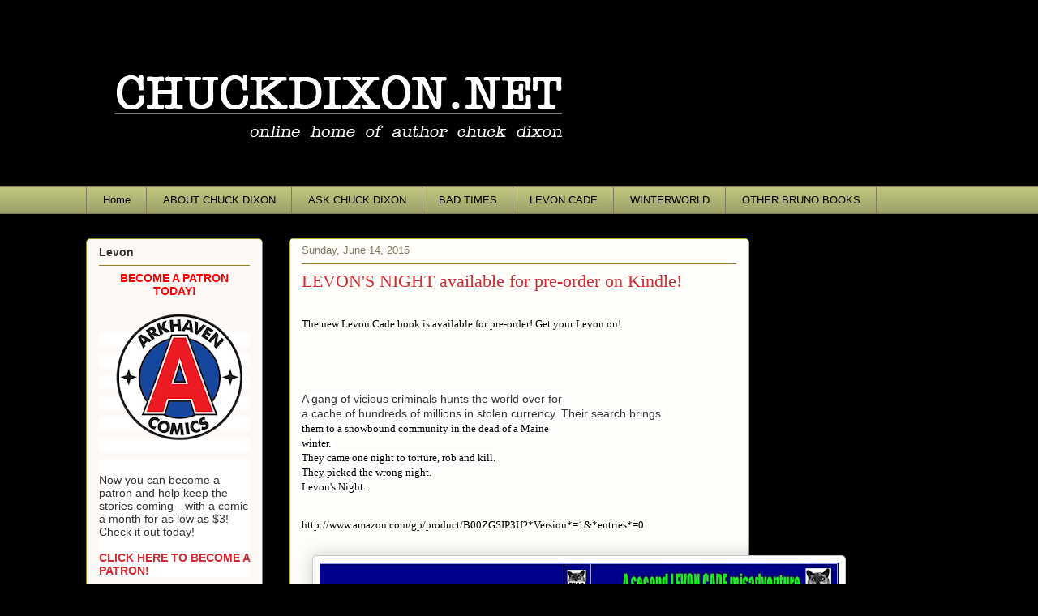

--- FILE ---
content_type: text/html; charset=UTF-8
request_url: https://www.chuckdixon.net/2015/06/levons-night-available-for-pre-order-on.html
body_size: 10381
content:
<!DOCTYPE html>
<html class='v2' dir='ltr' lang='en'>
<head>
<link href='https://www.blogger.com/static/v1/widgets/335934321-css_bundle_v2.css' rel='stylesheet' type='text/css'/>
<meta content='width=1100' name='viewport'/>
<meta content='text/html; charset=UTF-8' http-equiv='Content-Type'/>
<meta content='blogger' name='generator'/>
<link href='https://www.chuckdixon.net/favicon.ico' rel='icon' type='image/x-icon'/>
<link href='http://www.chuckdixon.net/2015/06/levons-night-available-for-pre-order-on.html' rel='canonical'/>
<link rel="alternate" type="application/atom+xml" title="www.chuckdixon.net - Atom" href="https://www.chuckdixon.net/feeds/posts/default" />
<link rel="alternate" type="application/rss+xml" title="www.chuckdixon.net - RSS" href="https://www.chuckdixon.net/feeds/posts/default?alt=rss" />
<link rel="service.post" type="application/atom+xml" title="www.chuckdixon.net - Atom" href="https://www.blogger.com/feeds/3749417931276912386/posts/default" />

<link rel="alternate" type="application/atom+xml" title="www.chuckdixon.net - Atom" href="https://www.chuckdixon.net/feeds/2040389913719516690/comments/default" />
<!--Can't find substitution for tag [blog.ieCssRetrofitLinks]-->
<link href='https://blogger.googleusercontent.com/img/b/R29vZ2xl/AVvXsEjXY2mSO9yMAhkaNlCjakLIhOVksefOYCWKPnW8uQw2Eta3DVj6Y1B2iAS-iSCYH14nQ2VUie6TMOK4nwpo91ul73XIUqDC7K0hEiP6DiKO5TbKrCjJwjhKIMSFtAwBqw-s-KIV2dduINo/s640/levon%2527snightpeg.jpg' rel='image_src'/>
<meta content='http://www.chuckdixon.net/2015/06/levons-night-available-for-pre-order-on.html' property='og:url'/>
<meta content='LEVON&#39;S NIGHT available for pre-order on Kindle!' property='og:title'/>
<meta content='  The new Levon Cade book is available for pre-order! Get your Levon on!         A gang of vicious criminals hunts the world over for    a c...' property='og:description'/>
<meta content='https://blogger.googleusercontent.com/img/b/R29vZ2xl/AVvXsEjXY2mSO9yMAhkaNlCjakLIhOVksefOYCWKPnW8uQw2Eta3DVj6Y1B2iAS-iSCYH14nQ2VUie6TMOK4nwpo91ul73XIUqDC7K0hEiP6DiKO5TbKrCjJwjhKIMSFtAwBqw-s-KIV2dduINo/w1200-h630-p-k-no-nu/levon%2527snightpeg.jpg' property='og:image'/>
<title>www.chuckdixon.net: LEVON'S NIGHT available for pre-order on Kindle!</title>
<style id='page-skin-1' type='text/css'><!--
/*
-----------------------------------------------
Blogger Template Style
Name:     Awesome Inc.
Designer: Tina Chen
URL:      tinachen.org
----------------------------------------------- */
/* Content
----------------------------------------------- */
body {
font: normal normal 13px Arial, Tahoma, Helvetica, FreeSans, sans-serif;
color: #000000;
background: #000000 none repeat scroll top left;
}
html body .content-outer {
min-width: 0;
max-width: 100%;
width: 100%;
}
a:link {
text-decoration: none;
color: #c42657;
}
a:visited {
text-decoration: none;
color: #000000;
}
a:hover {
text-decoration: underline;
color: #c42657;
}
.body-fauxcolumn-outer .cap-top {
position: absolute;
z-index: 1;
height: 276px;
width: 100%;
background: transparent none repeat-x scroll top left;
_background-image: none;
}
/* Columns
----------------------------------------------- */
.content-inner {
padding: 0;
}
.header-inner .section {
margin: 0 16px;
}
.tabs-inner .section {
margin: 0 16px;
}
.main-inner {
padding-top: 30px;
}
.main-inner .column-center-inner,
.main-inner .column-left-inner,
.main-inner .column-right-inner {
padding: 0 5px;
}
*+html body .main-inner .column-center-inner {
margin-top: -30px;
}
#layout .main-inner .column-center-inner {
margin-top: 0;
}
/* Header
----------------------------------------------- */
.header-outer {
margin: 0 0 0 0;
background: rgba(0, 0, 0, 0) none repeat scroll 0 0;
}
.Header h1 {
font: normal normal 48px Georgia, Utopia, 'Palatino Linotype', Palatino, serif;
color: #333333;
text-shadow: 0 0 -1px #000000;
}
.Header h1 a {
color: #333333;
}
.Header .description {
font: normal normal 20px Georgia, Utopia, 'Palatino Linotype', Palatino, serif;
color: #847861;
}
.header-inner .Header .titlewrapper,
.header-inner .Header .descriptionwrapper {
padding-left: 0;
padding-right: 0;
margin-bottom: 0;
}
.header-inner .Header .titlewrapper {
padding-top: 22px;
}
/* Tabs
----------------------------------------------- */
.tabs-outer {
overflow: hidden;
position: relative;
background: #c0c680 url(//www.blogblog.com/1kt/awesomeinc/tabs_gradient_light.png) repeat scroll 0 0;
}
#layout .tabs-outer {
overflow: visible;
}
.tabs-cap-top, .tabs-cap-bottom {
position: absolute;
width: 100%;
border-top: 1px solid #847861;
}
.tabs-cap-bottom {
bottom: 0;
}
.tabs-inner .widget li a {
display: inline-block;
margin: 0;
padding: .6em 1.5em;
font: normal normal 13px Arial, Tahoma, Helvetica, FreeSans, sans-serif;
color: #000000;
border-top: 1px solid #847861;
border-bottom: 1px solid #847861;
border-left: 1px solid #847861;
height: 16px;
line-height: 16px;
}
.tabs-inner .widget li:last-child a {
border-right: 1px solid #847861;
}
.tabs-inner .widget li.selected a, .tabs-inner .widget li a:hover {
background: #535639 url(//www.blogblog.com/1kt/awesomeinc/tabs_gradient_light.png) repeat-x scroll 0 -100px;
color: #ffffff;
}
/* Headings
----------------------------------------------- */
h2 {
font: normal bold 14px Arial, Tahoma, Helvetica, FreeSans, sans-serif;
color: #333333;
}
/* Widgets
----------------------------------------------- */
.main-inner .section {
margin: 0 27px;
padding: 0;
}
.main-inner .column-left-outer,
.main-inner .column-right-outer {
margin-top: 0;
}
#layout .main-inner .column-left-outer,
#layout .main-inner .column-right-outer {
margin-top: 0;
}
.main-inner .column-left-inner,
.main-inner .column-right-inner {
background: rgba(0, 0, 0, 0) none repeat 0 0;
-moz-box-shadow: 0 0 0 rgba(0, 0, 0, .2);
-webkit-box-shadow: 0 0 0 rgba(0, 0, 0, .2);
-goog-ms-box-shadow: 0 0 0 rgba(0, 0, 0, .2);
box-shadow: 0 0 0 rgba(0, 0, 0, .2);
-moz-border-radius: 5px;
-webkit-border-radius: 5px;
-goog-ms-border-radius: 5px;
border-radius: 5px;
}
#layout .main-inner .column-left-inner,
#layout .main-inner .column-right-inner {
margin-top: 0;
}
.sidebar .widget {
font: normal normal 14px Arial, Tahoma, Helvetica, FreeSans, sans-serif;
color: #333333;
}
.sidebar .widget a:link {
color: #d52a33;
}
.sidebar .widget a:visited {
color: #7d181e;
}
.sidebar .widget a:hover {
color: #d52a33;
}
.sidebar .widget h2 {
text-shadow: 0 0 -1px #000000;
}
.main-inner .widget {
background-color: #fdf9f6;
border: 1px solid #977e1e;
padding: 0 15px 15px;
margin: 20px -16px;
-moz-box-shadow: 0 0 20px rgba(0, 0, 0, .2);
-webkit-box-shadow: 0 0 20px rgba(0, 0, 0, .2);
-goog-ms-box-shadow: 0 0 20px rgba(0, 0, 0, .2);
box-shadow: 0 0 20px rgba(0, 0, 0, .2);
-moz-border-radius: 5px;
-webkit-border-radius: 5px;
-goog-ms-border-radius: 5px;
border-radius: 5px;
}
.main-inner .widget h2 {
margin: 0 -0;
padding: .6em 0 .5em;
border-bottom: 1px solid rgba(0, 0, 0, 0);
}
.footer-inner .widget h2 {
padding: 0 0 .4em;
border-bottom: 1px solid rgba(0, 0, 0, 0);
}
.main-inner .widget h2 + div, .footer-inner .widget h2 + div {
border-top: 1px solid #977e1e;
padding-top: 8px;
}
.main-inner .widget .widget-content {
margin: 0 -0;
padding: 7px 0 0;
}
.main-inner .widget ul, .main-inner .widget #ArchiveList ul.flat {
margin: -8px -15px 0;
padding: 0;
list-style: none;
}
.main-inner .widget #ArchiveList {
margin: -8px 0 0;
}
.main-inner .widget ul li, .main-inner .widget #ArchiveList ul.flat li {
padding: .5em 15px;
text-indent: 0;
color: #555555;
border-top: 0 solid #977e1e;
border-bottom: 1px solid rgba(0, 0, 0, 0);
}
.main-inner .widget #ArchiveList ul li {
padding-top: .25em;
padding-bottom: .25em;
}
.main-inner .widget ul li:first-child, .main-inner .widget #ArchiveList ul.flat li:first-child {
border-top: none;
}
.main-inner .widget ul li:last-child, .main-inner .widget #ArchiveList ul.flat li:last-child {
border-bottom: none;
}
.post-body {
position: relative;
}
.main-inner .widget .post-body ul {
padding: 0 2.5em;
margin: .5em 0;
list-style: disc;
}
.main-inner .widget .post-body ul li {
padding: 0.25em 0;
margin-bottom: .25em;
color: #000000;
border: none;
}
.footer-inner .widget ul {
padding: 0;
list-style: none;
}
.widget .zippy {
color: #555555;
}
/* Posts
----------------------------------------------- */
body .main-inner .Blog {
padding: 0;
margin-bottom: 1em;
background-color: transparent;
border: none;
-moz-box-shadow: 0 0 0 rgba(0, 0, 0, 0);
-webkit-box-shadow: 0 0 0 rgba(0, 0, 0, 0);
-goog-ms-box-shadow: 0 0 0 rgba(0, 0, 0, 0);
box-shadow: 0 0 0 rgba(0, 0, 0, 0);
}
.main-inner .section:last-child .Blog:last-child {
padding: 0;
margin-bottom: 1em;
}
.main-inner .widget h2.date-header {
margin: 0 -15px 1px;
padding: 0 0 0 0;
font: normal normal 13px Arial, Tahoma, Helvetica, FreeSans, sans-serif;
color: #847861;
background: transparent none no-repeat scroll top left;
border-top: 0 solid #aab123;
border-bottom: 1px solid rgba(0, 0, 0, 0);
-moz-border-radius-topleft: 0;
-moz-border-radius-topright: 0;
-webkit-border-top-left-radius: 0;
-webkit-border-top-right-radius: 0;
border-top-left-radius: 0;
border-top-right-radius: 0;
position: static;
bottom: 100%;
right: 15px;
text-shadow: 0 0 -1px #000000;
}
.main-inner .widget h2.date-header span {
font: normal normal 13px Arial, Tahoma, Helvetica, FreeSans, sans-serif;
display: block;
padding: .5em 15px;
border-left: 0 solid #aab123;
border-right: 0 solid #aab123;
}
.date-outer {
position: relative;
margin: 30px 0 20px;
padding: 0 15px;
background-color: #fefdfa;
border: 1px solid #aab123;
-moz-box-shadow: 0 0 20px rgba(0, 0, 0, .2);
-webkit-box-shadow: 0 0 20px rgba(0, 0, 0, .2);
-goog-ms-box-shadow: 0 0 20px rgba(0, 0, 0, .2);
box-shadow: 0 0 20px rgba(0, 0, 0, .2);
-moz-border-radius: 5px;
-webkit-border-radius: 5px;
-goog-ms-border-radius: 5px;
border-radius: 5px;
}
.date-outer:first-child {
margin-top: 0;
}
.date-outer:last-child {
margin-bottom: 20px;
-moz-border-radius-bottomleft: 5px;
-moz-border-radius-bottomright: 5px;
-webkit-border-bottom-left-radius: 5px;
-webkit-border-bottom-right-radius: 5px;
-goog-ms-border-bottom-left-radius: 5px;
-goog-ms-border-bottom-right-radius: 5px;
border-bottom-left-radius: 5px;
border-bottom-right-radius: 5px;
}
.date-posts {
margin: 0 -0;
padding: 0 0;
clear: both;
}
.post-outer, .inline-ad {
border-top: 1px solid #aab123;
margin: 0 -0;
padding: 15px 0;
}
.post-outer {
padding-bottom: 10px;
}
.post-outer:first-child {
padding-top: 0;
border-top: none;
}
.post-outer:last-child, .inline-ad:last-child {
border-bottom: none;
}
.post-body {
position: relative;
}
.post-body img {
padding: 8px;
background: #ffffff;
border: 1px solid #c8c8c8;
-moz-box-shadow: 0 0 20px rgba(0, 0, 0, .2);
-webkit-box-shadow: 0 0 20px rgba(0, 0, 0, .2);
box-shadow: 0 0 20px rgba(0, 0, 0, .2);
-moz-border-radius: 5px;
-webkit-border-radius: 5px;
border-radius: 5px;
}
h3.post-title, h4 {
font: normal normal 22px Georgia, Utopia, 'Palatino Linotype', Palatino, serif;
color: #d52a33;
}
h3.post-title a {
font: normal normal 22px Georgia, Utopia, 'Palatino Linotype', Palatino, serif;
color: #d52a33;
}
h3.post-title a:hover {
color: #c42657;
text-decoration: underline;
}
.post-header {
margin: 0 0 1em;
}
.post-body {
line-height: 1.4;
}
.post-outer h2 {
color: #000000;
}
.post-footer {
margin: 1.5em 0 0;
}
#blog-pager {
padding: 15px;
font-size: 120%;
background-color: #fefdfa;
border: 1px solid #977e1e;
-moz-box-shadow: 0 0 20px rgba(0, 0, 0, .2);
-webkit-box-shadow: 0 0 20px rgba(0, 0, 0, .2);
-goog-ms-box-shadow: 0 0 20px rgba(0, 0, 0, .2);
box-shadow: 0 0 20px rgba(0, 0, 0, .2);
-moz-border-radius: 5px;
-webkit-border-radius: 5px;
-goog-ms-border-radius: 5px;
border-radius: 5px;
-moz-border-radius-topleft: 5px;
-moz-border-radius-topright: 5px;
-webkit-border-top-left-radius: 5px;
-webkit-border-top-right-radius: 5px;
-goog-ms-border-top-left-radius: 5px;
-goog-ms-border-top-right-radius: 5px;
border-top-left-radius: 5px;
border-top-right-radius-topright: 5px;
margin-top: 1em;
}
.blog-feeds, .post-feeds {
margin: 1em 0;
text-align: center;
color: #333333;
}
.blog-feeds a, .post-feeds a {
color: #d52a33;
}
.blog-feeds a:visited, .post-feeds a:visited {
color: #7d181e;
}
.blog-feeds a:hover, .post-feeds a:hover {
color: #d52a33;
}
.post-outer .comments {
margin-top: 2em;
}
/* Comments
----------------------------------------------- */
.comments .comments-content .icon.blog-author {
background-repeat: no-repeat;
background-image: url([data-uri]);
}
.comments .comments-content .loadmore a {
border-top: 1px solid #847861;
border-bottom: 1px solid #847861;
}
.comments .continue {
border-top: 2px solid #847861;
}
/* Footer
----------------------------------------------- */
.footer-outer {
margin: -20px 0 -1px;
padding: 20px 0 0;
color: #333333;
overflow: hidden;
}
.footer-fauxborder-left {
border-top: 1px solid #977e1e;
background: #fefdfa none repeat scroll 0 0;
-moz-box-shadow: 0 0 20px rgba(0, 0, 0, .2);
-webkit-box-shadow: 0 0 20px rgba(0, 0, 0, .2);
-goog-ms-box-shadow: 0 0 20px rgba(0, 0, 0, .2);
box-shadow: 0 0 20px rgba(0, 0, 0, .2);
margin: 0 -20px;
}
/* Mobile
----------------------------------------------- */
body.mobile {
background-size: auto;
}
.mobile .body-fauxcolumn-outer {
background: transparent none repeat scroll top left;
}
*+html body.mobile .main-inner .column-center-inner {
margin-top: 0;
}
.mobile .main-inner .widget {
padding: 0 0 15px;
}
.mobile .main-inner .widget h2 + div,
.mobile .footer-inner .widget h2 + div {
border-top: none;
padding-top: 0;
}
.mobile .footer-inner .widget h2 {
padding: 0.5em 0;
border-bottom: none;
}
.mobile .main-inner .widget .widget-content {
margin: 0;
padding: 7px 0 0;
}
.mobile .main-inner .widget ul,
.mobile .main-inner .widget #ArchiveList ul.flat {
margin: 0 -15px 0;
}
.mobile .main-inner .widget h2.date-header {
right: 0;
}
.mobile .date-header span {
padding: 0.4em 0;
}
.mobile .date-outer:first-child {
margin-bottom: 0;
border: 1px solid #aab123;
-moz-border-radius-topleft: 5px;
-moz-border-radius-topright: 5px;
-webkit-border-top-left-radius: 5px;
-webkit-border-top-right-radius: 5px;
-goog-ms-border-top-left-radius: 5px;
-goog-ms-border-top-right-radius: 5px;
border-top-left-radius: 5px;
border-top-right-radius: 5px;
}
.mobile .date-outer {
border-color: #aab123;
border-width: 0 1px 1px;
}
.mobile .date-outer:last-child {
margin-bottom: 0;
}
.mobile .main-inner {
padding: 0;
}
.mobile .header-inner .section {
margin: 0;
}
.mobile .post-outer, .mobile .inline-ad {
padding: 5px 0;
}
.mobile .tabs-inner .section {
margin: 0 10px;
}
.mobile .main-inner .widget h2 {
margin: 0;
padding: 0;
}
.mobile .main-inner .widget h2.date-header span {
padding: 0;
}
.mobile .main-inner .widget .widget-content {
margin: 0;
padding: 7px 0 0;
}
.mobile #blog-pager {
border: 1px solid transparent;
background: #fefdfa none repeat scroll 0 0;
}
.mobile .main-inner .column-left-inner,
.mobile .main-inner .column-right-inner {
background: rgba(0, 0, 0, 0) none repeat 0 0;
-moz-box-shadow: none;
-webkit-box-shadow: none;
-goog-ms-box-shadow: none;
box-shadow: none;
}
.mobile .date-posts {
margin: 0;
padding: 0;
}
.mobile .footer-fauxborder-left {
margin: 0;
border-top: inherit;
}
.mobile .main-inner .section:last-child .Blog:last-child {
margin-bottom: 0;
}
.mobile-index-contents {
color: #000000;
}
.mobile .mobile-link-button {
background: #c42657 url(//www.blogblog.com/1kt/awesomeinc/tabs_gradient_light.png) repeat scroll 0 0;
}
.mobile-link-button a:link, .mobile-link-button a:visited {
color: #ffffff;
}
.mobile .tabs-inner .PageList .widget-content {
background: transparent;
border-top: 1px solid;
border-color: #847861;
color: #000000;
}
.mobile .tabs-inner .PageList .widget-content .pagelist-arrow {
border-left: 1px solid #847861;
}

--></style>
<style id='template-skin-1' type='text/css'><!--
body {
min-width: 1100px;
}
.content-outer, .content-fauxcolumn-outer, .region-inner {
min-width: 1100px;
max-width: 1100px;
_width: 1100px;
}
.main-inner .columns {
padding-left: 250px;
padding-right: 250px;
}
.main-inner .fauxcolumn-center-outer {
left: 250px;
right: 250px;
/* IE6 does not respect left and right together */
_width: expression(this.parentNode.offsetWidth -
parseInt("250px") -
parseInt("250px") + 'px');
}
.main-inner .fauxcolumn-left-outer {
width: 250px;
}
.main-inner .fauxcolumn-right-outer {
width: 250px;
}
.main-inner .column-left-outer {
width: 250px;
right: 100%;
margin-left: -250px;
}
.main-inner .column-right-outer {
width: 250px;
margin-right: -250px;
}
#layout {
min-width: 0;
}
#layout .content-outer {
min-width: 0;
width: 800px;
}
#layout .region-inner {
min-width: 0;
width: auto;
}
body#layout div.add_widget {
padding: 8px;
}
body#layout div.add_widget a {
margin-left: 32px;
}
--></style>
<link href='https://www.blogger.com/dyn-css/authorization.css?targetBlogID=3749417931276912386&amp;zx=2e32c63f-02ff-4844-8f94-e30acae11f92' media='none' onload='if(media!=&#39;all&#39;)media=&#39;all&#39;' rel='stylesheet'/><noscript><link href='https://www.blogger.com/dyn-css/authorization.css?targetBlogID=3749417931276912386&amp;zx=2e32c63f-02ff-4844-8f94-e30acae11f92' rel='stylesheet'/></noscript>
<meta name='google-adsense-platform-account' content='ca-host-pub-1556223355139109'/>
<meta name='google-adsense-platform-domain' content='blogspot.com'/>

</head>
<body class='loading variant-renewable'>
<div class='navbar no-items section' id='navbar' name='Navbar'>
</div>
<div class='body-fauxcolumns'>
<div class='fauxcolumn-outer body-fauxcolumn-outer'>
<div class='cap-top'>
<div class='cap-left'></div>
<div class='cap-right'></div>
</div>
<div class='fauxborder-left'>
<div class='fauxborder-right'></div>
<div class='fauxcolumn-inner'>
</div>
</div>
<div class='cap-bottom'>
<div class='cap-left'></div>
<div class='cap-right'></div>
</div>
</div>
</div>
<div class='content'>
<div class='content-fauxcolumns'>
<div class='fauxcolumn-outer content-fauxcolumn-outer'>
<div class='cap-top'>
<div class='cap-left'></div>
<div class='cap-right'></div>
</div>
<div class='fauxborder-left'>
<div class='fauxborder-right'></div>
<div class='fauxcolumn-inner'>
</div>
</div>
<div class='cap-bottom'>
<div class='cap-left'></div>
<div class='cap-right'></div>
</div>
</div>
</div>
<div class='content-outer'>
<div class='content-cap-top cap-top'>
<div class='cap-left'></div>
<div class='cap-right'></div>
</div>
<div class='fauxborder-left content-fauxborder-left'>
<div class='fauxborder-right content-fauxborder-right'></div>
<div class='content-inner'>
<header>
<div class='header-outer'>
<div class='header-cap-top cap-top'>
<div class='cap-left'></div>
<div class='cap-right'></div>
</div>
<div class='fauxborder-left header-fauxborder-left'>
<div class='fauxborder-right header-fauxborder-right'></div>
<div class='region-inner header-inner'>
<div class='header section' id='header' name='Header'><div class='widget Header' data-version='1' id='Header1'>
<div id='header-inner'>
<a href='https://www.chuckdixon.net/' style='display: block'>
<img alt='www.chuckdixon.net' height='200px; ' id='Header1_headerimg' src='https://blogger.googleusercontent.com/img/b/R29vZ2xl/AVvXsEg0JIjY378_L6wItrf69FvGYY3Y9dutI1m78OQ-byKq1Cu-IGoFU91aBOPjkFDvbyvddWNymkfSpMCeqMi0Gi9yOkfrdDCBCUsBp2LbwnH436yAGcEPRGya8_jZCmuyCA4svjfuzTFCi6cJ/s1600/dixon.png' style='display: block' width='600px; '/>
</a>
</div>
</div></div>
</div>
</div>
<div class='header-cap-bottom cap-bottom'>
<div class='cap-left'></div>
<div class='cap-right'></div>
</div>
</div>
</header>
<div class='tabs-outer'>
<div class='tabs-cap-top cap-top'>
<div class='cap-left'></div>
<div class='cap-right'></div>
</div>
<div class='fauxborder-left tabs-fauxborder-left'>
<div class='fauxborder-right tabs-fauxborder-right'></div>
<div class='region-inner tabs-inner'>
<div class='tabs section' id='crosscol' name='Cross-Column'><div class='widget PageList' data-version='1' id='PageList1'>
<div class='widget-content'>
<ul>
<li>
<a href='https://www.chuckdixon.net/'>Home</a>
</li>
<li>
<a href='https://www.chuckdixon.net/p/chuck-dixon-is-veteran-comic-book.html'>ABOUT CHUCK DIXON</a>
</li>
<li>
<a href='https://www.chuckdixon.net/p/ask-chuck-dixon.html'>ASK CHUCK DIXON</a>
</li>
<li>
<a href='https://www.chuckdixon.net/p/mix-one-part-army-rangers-one-part-time.html'>BAD TIMES</a>
</li>
<li>
<a href='https://www.chuckdixon.net/p/the-hard-hitting-vigilante-thriller.html'>LEVON CADE</a>
</li>
<li>
<a href='https://www.chuckdixon.net/p/winterworld.html'>WINTERWORLD</a>
</li>
<li>
<a href='https://www.chuckdixon.net/p/other-bruno-books.html'>OTHER BRUNO BOOKS</a>
</li>
</ul>
<div class='clear'></div>
</div>
</div></div>
<div class='tabs no-items section' id='crosscol-overflow' name='Cross-Column 2'></div>
</div>
</div>
<div class='tabs-cap-bottom cap-bottom'>
<div class='cap-left'></div>
<div class='cap-right'></div>
</div>
</div>
<div class='main-outer'>
<div class='main-cap-top cap-top'>
<div class='cap-left'></div>
<div class='cap-right'></div>
</div>
<div class='fauxborder-left main-fauxborder-left'>
<div class='fauxborder-right main-fauxborder-right'></div>
<div class='region-inner main-inner'>
<div class='columns fauxcolumns'>
<div class='fauxcolumn-outer fauxcolumn-center-outer'>
<div class='cap-top'>
<div class='cap-left'></div>
<div class='cap-right'></div>
</div>
<div class='fauxborder-left'>
<div class='fauxborder-right'></div>
<div class='fauxcolumn-inner'>
</div>
</div>
<div class='cap-bottom'>
<div class='cap-left'></div>
<div class='cap-right'></div>
</div>
</div>
<div class='fauxcolumn-outer fauxcolumn-left-outer'>
<div class='cap-top'>
<div class='cap-left'></div>
<div class='cap-right'></div>
</div>
<div class='fauxborder-left'>
<div class='fauxborder-right'></div>
<div class='fauxcolumn-inner'>
</div>
</div>
<div class='cap-bottom'>
<div class='cap-left'></div>
<div class='cap-right'></div>
</div>
</div>
<div class='fauxcolumn-outer fauxcolumn-right-outer'>
<div class='cap-top'>
<div class='cap-left'></div>
<div class='cap-right'></div>
</div>
<div class='fauxborder-left'>
<div class='fauxborder-right'></div>
<div class='fauxcolumn-inner'>
</div>
</div>
<div class='cap-bottom'>
<div class='cap-left'></div>
<div class='cap-right'></div>
</div>
</div>
<!-- corrects IE6 width calculation -->
<div class='columns-inner'>
<div class='column-center-outer'>
<div class='column-center-inner'>
<div class='main section' id='main' name='Main'><div class='widget Blog' data-version='1' id='Blog1'>
<div class='blog-posts hfeed'>

          <div class="date-outer">
        
<h2 class='date-header'><span>Sunday, June 14, 2015</span></h2>

          <div class="date-posts">
        
<div class='post-outer'>
<div class='post hentry uncustomized-post-template' itemprop='blogPost' itemscope='itemscope' itemtype='http://schema.org/BlogPosting'>
<meta content='https://blogger.googleusercontent.com/img/b/R29vZ2xl/AVvXsEjXY2mSO9yMAhkaNlCjakLIhOVksefOYCWKPnW8uQw2Eta3DVj6Y1B2iAS-iSCYH14nQ2VUie6TMOK4nwpo91ul73XIUqDC7K0hEiP6DiKO5TbKrCjJwjhKIMSFtAwBqw-s-KIV2dduINo/s640/levon%2527snightpeg.jpg' itemprop='image_url'/>
<meta content='3749417931276912386' itemprop='blogId'/>
<meta content='2040389913719516690' itemprop='postId'/>
<a name='2040389913719516690'></a>
<h3 class='post-title entry-title' itemprop='name'>
LEVON'S NIGHT available for pre-order on Kindle!
</h3>
<div class='post-header'>
<div class='post-header-line-1'></div>
</div>
<div class='post-body entry-content' id='post-body-2040389913719516690' itemprop='description articleBody'>
<br />
<div class="MsoNormal" style="margin: 0in 0in 8pt;">
<span style="font-family: Calibri;">The new Levon Cade book is available for pre-order! Get your
Levon on!<o:p></o:p></span></div>
<br />
<div class="MsoNormal" style="margin: 0in 0in 8pt;">
<o:p><span style="font-family: Calibri;">&nbsp;</span></o:p></div>
<br />
<div class="MsoNormal" style="margin: 0in 0in 8pt;">
<span style="background: white; color: #333333; font-family: &quot;Arial&quot;,sans-serif; font-size: 10.5pt; line-height: 107%;">A gang of vicious criminals
hunts the world over for<span class="apple-converted-space">&nbsp;</span></span><span style="color: #333333; font-family: &quot;Arial&quot;,sans-serif; font-size: 10.5pt; line-height: 107%;"><br style="-webkit-text-stroke-width: 0px; widows: 1; word-spacing: 0px;" />
<span style="background: white;">a cache of hundreds of millions in stolen
currency. Their search brings<span class="apple-converted-space">&nbsp;</span></span></span><br />
<span style="font-family: Calibri;">
<span style="background: white;">them to a snowbound community in the dead of a
Maine<span class="apple-converted-space">&nbsp;</span></span><br style="-webkit-text-stroke-width: 0px; widows: 1; word-spacing: 0px;" />
<span style="background: white;">winter.<span class="apple-converted-space">&nbsp;</span></span><br style="-webkit-text-stroke-width: 0px; widows: 1; word-spacing: 0px;" />
<span style="background: white;">They came one night to torture, rob and kill.<span class="apple-converted-space">&nbsp;</span></span><br style="-webkit-text-stroke-width: 0px; widows: 1; word-spacing: 0px;" />
<span style="background: white;">They picked the wrong night.<span class="apple-converted-space">&nbsp;</span></span><br style="-webkit-text-stroke-width: 0px; widows: 1; word-spacing: 0px;" />
<span style="background: white;">Levon's Night.</span><o:p></o:p></span></div>
<br />
<div class="MsoNormal" style="margin: 0in 0in 8pt;">
<span style="font-family: Calibri;">http://www.amazon.com/gp/product/B00ZGSIP3U?*Version*=1&amp;*entries*=0<o:p></o:p></span></div>
<br />
<div class="separator" style="clear: both; text-align: center;">
<a href="https://blogger.googleusercontent.com/img/b/R29vZ2xl/AVvXsEjXY2mSO9yMAhkaNlCjakLIhOVksefOYCWKPnW8uQw2Eta3DVj6Y1B2iAS-iSCYH14nQ2VUie6TMOK4nwpo91ul73XIUqDC7K0hEiP6DiKO5TbKrCjJwjhKIMSFtAwBqw-s-KIV2dduINo/s1600/levon%2527snightpeg.jpg" imageanchor="1" style="margin-left: 1em; margin-right: 1em;"><img border="0" height="430" src="https://blogger.googleusercontent.com/img/b/R29vZ2xl/AVvXsEjXY2mSO9yMAhkaNlCjakLIhOVksefOYCWKPnW8uQw2Eta3DVj6Y1B2iAS-iSCYH14nQ2VUie6TMOK4nwpo91ul73XIUqDC7K0hEiP6DiKO5TbKrCjJwjhKIMSFtAwBqw-s-KIV2dduINo/s640/levon%2527snightpeg.jpg" width="640" /></a></div>
<div style='clear: both;'></div>
</div>
<div class='post-footer'>
<div class='post-footer-line post-footer-line-1'>
<span class='post-author vcard'>
Posted by
<span class='fn' itemprop='author' itemscope='itemscope' itemtype='http://schema.org/Person'>
<meta content='https://www.blogger.com/profile/18333796662720399125' itemprop='url'/>
<a class='g-profile' href='https://www.blogger.com/profile/18333796662720399125' rel='author' title='author profile'>
<span itemprop='name'>Chuck Dixon</span>
</a>
</span>
</span>
<span class='post-timestamp'>
at
<meta content='http://www.chuckdixon.net/2015/06/levons-night-available-for-pre-order-on.html' itemprop='url'/>
<a class='timestamp-link' href='https://www.chuckdixon.net/2015/06/levons-night-available-for-pre-order-on.html' rel='bookmark' title='permanent link'><abbr class='published' itemprop='datePublished' title='2015-06-14T10:17:00-07:00'>10:17&#8239;AM</abbr></a>
</span>
<span class='post-comment-link'>
</span>
<span class='post-icons'>
<span class='item-control blog-admin pid-1257211686'>
<a href='https://www.blogger.com/post-edit.g?blogID=3749417931276912386&postID=2040389913719516690&from=pencil' title='Edit Post'>
<img alt='' class='icon-action' height='18' src='https://resources.blogblog.com/img/icon18_edit_allbkg.gif' width='18'/>
</a>
</span>
</span>
<div class='post-share-buttons goog-inline-block'>
<a class='goog-inline-block share-button sb-email' href='https://www.blogger.com/share-post.g?blogID=3749417931276912386&postID=2040389913719516690&target=email' target='_blank' title='Email This'><span class='share-button-link-text'>Email This</span></a><a class='goog-inline-block share-button sb-blog' href='https://www.blogger.com/share-post.g?blogID=3749417931276912386&postID=2040389913719516690&target=blog' onclick='window.open(this.href, "_blank", "height=270,width=475"); return false;' target='_blank' title='BlogThis!'><span class='share-button-link-text'>BlogThis!</span></a><a class='goog-inline-block share-button sb-twitter' href='https://www.blogger.com/share-post.g?blogID=3749417931276912386&postID=2040389913719516690&target=twitter' target='_blank' title='Share to X'><span class='share-button-link-text'>Share to X</span></a><a class='goog-inline-block share-button sb-facebook' href='https://www.blogger.com/share-post.g?blogID=3749417931276912386&postID=2040389913719516690&target=facebook' onclick='window.open(this.href, "_blank", "height=430,width=640"); return false;' target='_blank' title='Share to Facebook'><span class='share-button-link-text'>Share to Facebook</span></a><a class='goog-inline-block share-button sb-pinterest' href='https://www.blogger.com/share-post.g?blogID=3749417931276912386&postID=2040389913719516690&target=pinterest' target='_blank' title='Share to Pinterest'><span class='share-button-link-text'>Share to Pinterest</span></a>
</div>
</div>
<div class='post-footer-line post-footer-line-2'>
<span class='post-labels'>
</span>
</div>
<div class='post-footer-line post-footer-line-3'>
<span class='post-location'>
</span>
</div>
</div>
</div>
<div class='comments' id='comments'>
<a name='comments'></a>
<h4>No comments:</h4>
<div id='Blog1_comments-block-wrapper'>
<dl class='avatar-comment-indent' id='comments-block'>
</dl>
</div>
<p class='comment-footer'>
<div class='comment-form'>
<a name='comment-form'></a>
<h4 id='comment-post-message'>Post a Comment</h4>
<p>
</p>
<a href='https://www.blogger.com/comment/frame/3749417931276912386?po=2040389913719516690&hl=en&saa=85391&origin=https://www.chuckdixon.net' id='comment-editor-src'></a>
<iframe allowtransparency='true' class='blogger-iframe-colorize blogger-comment-from-post' frameborder='0' height='410px' id='comment-editor' name='comment-editor' src='' width='100%'></iframe>
<script src='https://www.blogger.com/static/v1/jsbin/2830521187-comment_from_post_iframe.js' type='text/javascript'></script>
<script type='text/javascript'>
      BLOG_CMT_createIframe('https://www.blogger.com/rpc_relay.html');
    </script>
</div>
</p>
</div>
</div>

        </div></div>
      
</div>
<div class='blog-pager' id='blog-pager'>
<span id='blog-pager-newer-link'>
<a class='blog-pager-newer-link' href='https://www.chuckdixon.net/2015/06/the-long-ride-home-by-me-and-john.html' id='Blog1_blog-pager-newer-link' title='Newer Post'>Newer Post</a>
</span>
<span id='blog-pager-older-link'>
<a class='blog-pager-older-link' href='https://www.chuckdixon.net/2015/06/a-freshinterview-with-me.html' id='Blog1_blog-pager-older-link' title='Older Post'>Older Post</a>
</span>
<a class='home-link' href='https://www.chuckdixon.net/'>Home</a>
</div>
<div class='clear'></div>
<div class='post-feeds'>
<div class='feed-links'>
Subscribe to:
<a class='feed-link' href='https://www.chuckdixon.net/feeds/2040389913719516690/comments/default' target='_blank' type='application/atom+xml'>Post Comments (Atom)</a>
</div>
</div>
</div></div>
</div>
</div>
<div class='column-left-outer'>
<div class='column-left-inner'>
<aside>
<div class='sidebar section' id='sidebar-left-1'><div class='widget Text' data-version='1' id='Text1'>
<h2 class='title'>Levon</h2>
<div class='widget-content'>
<div class="separator" style="clear: both; text-align: center;"><b><span =""  style="color:red;">BECOME A PATRON TODAY!</span></b><br /><div class="separator" style="clear: both; text-align: center;"><a href="https://blogger.googleusercontent.com/img/b/R29vZ2xl/AVvXsEh-w7Vz0NdxuCCqQWJjd39cMdD1ggSExkOdLcb7iCtkBM-_JFznWPZ7sY5HX2VRBxoC70e6CiWn4W7TCqX5SoIs0La_yABtl_wC2iV8ntuVu7zekiHM5LHGcKt3f_N5SHgn1bjOVVo7TC5O/s1600/ARKHAVEN.png" imageanchor="1" style="clear: left; float: left; margin-bottom: 1em; margin-right: 1em;"><img border="0" data-original-height="280" data-original-width="280" height="200" src="https://blogger.googleusercontent.com/img/b/R29vZ2xl/AVvXsEh-w7Vz0NdxuCCqQWJjd39cMdD1ggSExkOdLcb7iCtkBM-_JFznWPZ7sY5HX2VRBxoC70e6CiWn4W7TCqX5SoIs0La_yABtl_wC2iV8ntuVu7zekiHM5LHGcKt3f_N5SHgn1bjOVVo7TC5O/s200/ARKHAVEN.png" width="200" / /></a></div><br /></div><div><br /></div><br /><p style="background-color: white; color: #333333; font-family: arial, sans-serif; font-size: 14px; font-weight: normal; margin: -4px 0px 14px; padding: 0px;"><br /></p><p style="background-color: white; color: #333333; font-family: arial, sans-serif; font-size: 14px; font-weight: normal; margin: -4px 0px 14px; padding: 0px;"><br /></p><p style="background-color: white; color: #333333; font-family: arial, sans-serif; font-size: 14px; font-weight: normal; margin: -4px 0px 14px; padding: 0px;"><br /></p><p style="background-color: white; color: #333333; font-family: arial, sans-serif; font-size: 14px; font-weight: normal; margin: -4px 0px 14px; padding: 0px;"><br /></p><p style="background-color: white; color: #333333; font-family: arial, sans-serif; font-size: 14px; font-weight: normal; margin: -4px 0px 14px; padding: 0px;"><br /></p><p style="background-color: white; color: #333333; font-family: arial, sans-serif; font-size: 14px; font-weight: normal; margin: -4px 0px 14px; padding: 0px;"><br /></p><p style="background-color: white; color: #333333; font-family: arial, sans-serif; font-size: 14px; font-weight: normal; margin: -4px 0px 14px; padding: 0px;">Now you can become a patron and help keep the stories coming --with a comic a month for as low as $3! Check it out today!<br /><br /><b><a href="https://www.patreon.com/ArkhavenComics">CLICK HERE TO BECOME A PATRON!</a></b></p>
</div>
<div class='clear'></div>
</div><div class='widget LinkList' data-version='1' id='LinkList1'>
<div class='widget-content'>
<ul>
<li><a href='http://www.amazon.com/Chuck-Dixon/e/B001HOL26O/ref=sr_tc_2_0?qid=1422408454&sr=8-2-ent'>Amazon</a></li>
<li><a href='https://www.facebook.com/chuck.dixon.779'>Facebook</a></li>
<li><a href='https://www.goodreads.com/author/show/28709.Chuck_Dixon'>GoodReads</a></li>
</ul>
<div class='clear'></div>
</div>
</div><div class='widget BlogArchive' data-version='1' id='BlogArchive1'>
<h2>Blog Archive</h2>
<div class='widget-content'>
<div id='ArchiveList'>
<div id='BlogArchive1_ArchiveList'>
<select id='BlogArchive1_ArchiveMenu'>
<option value=''>Blog Archive</option>
<option value='https://www.chuckdixon.net/2025/05/'>May (1)</option>
<option value='https://www.chuckdixon.net/2023/05/'>May (1)</option>
<option value='https://www.chuckdixon.net/2021/12/'>December (1)</option>
<option value='https://www.chuckdixon.net/2021/11/'>November (1)</option>
<option value='https://www.chuckdixon.net/2021/10/'>October (2)</option>
<option value='https://www.chuckdixon.net/2021/08/'>August (1)</option>
<option value='https://www.chuckdixon.net/2021/07/'>July (4)</option>
<option value='https://www.chuckdixon.net/2021/05/'>May (2)</option>
<option value='https://www.chuckdixon.net/2021/04/'>April (3)</option>
<option value='https://www.chuckdixon.net/2021/01/'>January (1)</option>
<option value='https://www.chuckdixon.net/2020/09/'>September (2)</option>
<option value='https://www.chuckdixon.net/2020/07/'>July (2)</option>
<option value='https://www.chuckdixon.net/2020/05/'>May (3)</option>
<option value='https://www.chuckdixon.net/2020/02/'>February (1)</option>
<option value='https://www.chuckdixon.net/2020/01/'>January (1)</option>
<option value='https://www.chuckdixon.net/2019/11/'>November (4)</option>
<option value='https://www.chuckdixon.net/2019/10/'>October (1)</option>
<option value='https://www.chuckdixon.net/2019/09/'>September (2)</option>
<option value='https://www.chuckdixon.net/2019/08/'>August (2)</option>
<option value='https://www.chuckdixon.net/2019/07/'>July (4)</option>
<option value='https://www.chuckdixon.net/2019/06/'>June (3)</option>
<option value='https://www.chuckdixon.net/2019/05/'>May (8)</option>
<option value='https://www.chuckdixon.net/2019/04/'>April (3)</option>
<option value='https://www.chuckdixon.net/2019/03/'>March (7)</option>
<option value='https://www.chuckdixon.net/2019/02/'>February (1)</option>
<option value='https://www.chuckdixon.net/2019/01/'>January (1)</option>
<option value='https://www.chuckdixon.net/2018/11/'>November (2)</option>
<option value='https://www.chuckdixon.net/2018/10/'>October (1)</option>
<option value='https://www.chuckdixon.net/2018/08/'>August (1)</option>
<option value='https://www.chuckdixon.net/2018/07/'>July (2)</option>
<option value='https://www.chuckdixon.net/2018/06/'>June (2)</option>
<option value='https://www.chuckdixon.net/2018/05/'>May (2)</option>
<option value='https://www.chuckdixon.net/2017/11/'>November (2)</option>
<option value='https://www.chuckdixon.net/2017/09/'>September (1)</option>
<option value='https://www.chuckdixon.net/2017/07/'>July (1)</option>
<option value='https://www.chuckdixon.net/2017/06/'>June (2)</option>
<option value='https://www.chuckdixon.net/2017/05/'>May (1)</option>
<option value='https://www.chuckdixon.net/2017/04/'>April (2)</option>
<option value='https://www.chuckdixon.net/2017/03/'>March (3)</option>
<option value='https://www.chuckdixon.net/2017/02/'>February (3)</option>
<option value='https://www.chuckdixon.net/2016/12/'>December (1)</option>
<option value='https://www.chuckdixon.net/2016/11/'>November (2)</option>
<option value='https://www.chuckdixon.net/2016/09/'>September (1)</option>
<option value='https://www.chuckdixon.net/2016/08/'>August (3)</option>
<option value='https://www.chuckdixon.net/2016/06/'>June (1)</option>
<option value='https://www.chuckdixon.net/2016/05/'>May (4)</option>
<option value='https://www.chuckdixon.net/2016/03/'>March (2)</option>
<option value='https://www.chuckdixon.net/2016/02/'>February (13)</option>
<option value='https://www.chuckdixon.net/2016/01/'>January (7)</option>
<option value='https://www.chuckdixon.net/2015/12/'>December (1)</option>
<option value='https://www.chuckdixon.net/2015/11/'>November (5)</option>
<option value='https://www.chuckdixon.net/2015/10/'>October (35)</option>
<option value='https://www.chuckdixon.net/2015/09/'>September (1)</option>
<option value='https://www.chuckdixon.net/2015/07/'>July (2)</option>
<option value='https://www.chuckdixon.net/2015/06/'>June (6)</option>
<option value='https://www.chuckdixon.net/2015/05/'>May (54)</option>
</select>
</div>
</div>
<div class='clear'></div>
</div>
</div></div>
</aside>
</div>
</div>
<div class='column-right-outer'>
<div class='column-right-inner'>
<aside>
<div class='sidebar no-items section' id='sidebar-right-1'></div>
</aside>
</div>
</div>
</div>
<div style='clear: both'></div>
<!-- columns -->
</div>
<!-- main -->
</div>
</div>
<div class='main-cap-bottom cap-bottom'>
<div class='cap-left'></div>
<div class='cap-right'></div>
</div>
</div>
<footer>
<div class='footer-outer'>
<div class='footer-cap-top cap-top'>
<div class='cap-left'></div>
<div class='cap-right'></div>
</div>
<div class='fauxborder-left footer-fauxborder-left'>
<div class='fauxborder-right footer-fauxborder-right'></div>
<div class='region-inner footer-inner'>
<div class='foot no-items section' id='footer-1'></div>
<table border='0' cellpadding='0' cellspacing='0' class='section-columns columns-2'>
<tbody>
<tr>
<td class='first columns-cell'>
<div class='foot no-items section' id='footer-2-1'></div>
</td>
<td class='columns-cell'>
<div class='foot no-items section' id='footer-2-2'></div>
</td>
</tr>
</tbody>
</table>
<!-- outside of the include in order to lock Attribution widget -->
<div class='foot section' id='footer-3' name='Footer'><div class='widget Attribution' data-version='1' id='Attribution1'>
<div class='widget-content' style='text-align: center;'>
Awesome Inc. theme. Powered by <a href='https://www.blogger.com' target='_blank'>Blogger</a>.
</div>
<div class='clear'></div>
</div></div>
</div>
</div>
<div class='footer-cap-bottom cap-bottom'>
<div class='cap-left'></div>
<div class='cap-right'></div>
</div>
</div>
</footer>
<!-- content -->
</div>
</div>
<div class='content-cap-bottom cap-bottom'>
<div class='cap-left'></div>
<div class='cap-right'></div>
</div>
</div>
</div>
<script type='text/javascript'>
    window.setTimeout(function() {
        document.body.className = document.body.className.replace('loading', '');
      }, 10);
  </script>

<script type="text/javascript" src="https://www.blogger.com/static/v1/widgets/2028843038-widgets.js"></script>
<script type='text/javascript'>
window['__wavt'] = 'AOuZoY5uo_8EJWp8IEE7VMqsk9DOF-uiwA:1769909545121';_WidgetManager._Init('//www.blogger.com/rearrange?blogID\x3d3749417931276912386','//www.chuckdixon.net/2015/06/levons-night-available-for-pre-order-on.html','3749417931276912386');
_WidgetManager._SetDataContext([{'name': 'blog', 'data': {'blogId': '3749417931276912386', 'title': 'www.chuckdixon.net', 'url': 'https://www.chuckdixon.net/2015/06/levons-night-available-for-pre-order-on.html', 'canonicalUrl': 'http://www.chuckdixon.net/2015/06/levons-night-available-for-pre-order-on.html', 'homepageUrl': 'https://www.chuckdixon.net/', 'searchUrl': 'https://www.chuckdixon.net/search', 'canonicalHomepageUrl': 'http://www.chuckdixon.net/', 'blogspotFaviconUrl': 'https://www.chuckdixon.net/favicon.ico', 'bloggerUrl': 'https://www.blogger.com', 'hasCustomDomain': true, 'httpsEnabled': true, 'enabledCommentProfileImages': true, 'gPlusViewType': 'FILTERED_POSTMOD', 'adultContent': false, 'analyticsAccountNumber': '', 'encoding': 'UTF-8', 'locale': 'en', 'localeUnderscoreDelimited': 'en', 'languageDirection': 'ltr', 'isPrivate': false, 'isMobile': false, 'isMobileRequest': false, 'mobileClass': '', 'isPrivateBlog': false, 'isDynamicViewsAvailable': true, 'feedLinks': '\x3clink rel\x3d\x22alternate\x22 type\x3d\x22application/atom+xml\x22 title\x3d\x22www.chuckdixon.net - Atom\x22 href\x3d\x22https://www.chuckdixon.net/feeds/posts/default\x22 /\x3e\n\x3clink rel\x3d\x22alternate\x22 type\x3d\x22application/rss+xml\x22 title\x3d\x22www.chuckdixon.net - RSS\x22 href\x3d\x22https://www.chuckdixon.net/feeds/posts/default?alt\x3drss\x22 /\x3e\n\x3clink rel\x3d\x22service.post\x22 type\x3d\x22application/atom+xml\x22 title\x3d\x22www.chuckdixon.net - Atom\x22 href\x3d\x22https://www.blogger.com/feeds/3749417931276912386/posts/default\x22 /\x3e\n\n\x3clink rel\x3d\x22alternate\x22 type\x3d\x22application/atom+xml\x22 title\x3d\x22www.chuckdixon.net - Atom\x22 href\x3d\x22https://www.chuckdixon.net/feeds/2040389913719516690/comments/default\x22 /\x3e\n', 'meTag': '', 'adsenseHostId': 'ca-host-pub-1556223355139109', 'adsenseHasAds': false, 'adsenseAutoAds': false, 'boqCommentIframeForm': true, 'loginRedirectParam': '', 'view': '', 'dynamicViewsCommentsSrc': '//www.blogblog.com/dynamicviews/4224c15c4e7c9321/js/comments.js', 'dynamicViewsScriptSrc': '//www.blogblog.com/dynamicviews/488fc340cdb1c4a9', 'plusOneApiSrc': 'https://apis.google.com/js/platform.js', 'disableGComments': true, 'interstitialAccepted': false, 'sharing': {'platforms': [{'name': 'Get link', 'key': 'link', 'shareMessage': 'Get link', 'target': ''}, {'name': 'Facebook', 'key': 'facebook', 'shareMessage': 'Share to Facebook', 'target': 'facebook'}, {'name': 'BlogThis!', 'key': 'blogThis', 'shareMessage': 'BlogThis!', 'target': 'blog'}, {'name': 'X', 'key': 'twitter', 'shareMessage': 'Share to X', 'target': 'twitter'}, {'name': 'Pinterest', 'key': 'pinterest', 'shareMessage': 'Share to Pinterest', 'target': 'pinterest'}, {'name': 'Email', 'key': 'email', 'shareMessage': 'Email', 'target': 'email'}], 'disableGooglePlus': true, 'googlePlusShareButtonWidth': 0, 'googlePlusBootstrap': '\x3cscript type\x3d\x22text/javascript\x22\x3ewindow.___gcfg \x3d {\x27lang\x27: \x27en\x27};\x3c/script\x3e'}, 'hasCustomJumpLinkMessage': false, 'jumpLinkMessage': 'Read more', 'pageType': 'item', 'postId': '2040389913719516690', 'postImageThumbnailUrl': 'https://blogger.googleusercontent.com/img/b/R29vZ2xl/AVvXsEjXY2mSO9yMAhkaNlCjakLIhOVksefOYCWKPnW8uQw2Eta3DVj6Y1B2iAS-iSCYH14nQ2VUie6TMOK4nwpo91ul73XIUqDC7K0hEiP6DiKO5TbKrCjJwjhKIMSFtAwBqw-s-KIV2dduINo/s72-c/levon%2527snightpeg.jpg', 'postImageUrl': 'https://blogger.googleusercontent.com/img/b/R29vZ2xl/AVvXsEjXY2mSO9yMAhkaNlCjakLIhOVksefOYCWKPnW8uQw2Eta3DVj6Y1B2iAS-iSCYH14nQ2VUie6TMOK4nwpo91ul73XIUqDC7K0hEiP6DiKO5TbKrCjJwjhKIMSFtAwBqw-s-KIV2dduINo/s640/levon%2527snightpeg.jpg', 'pageName': 'LEVON\x27S NIGHT available for pre-order on Kindle!', 'pageTitle': 'www.chuckdixon.net: LEVON\x27S NIGHT available for pre-order on Kindle!'}}, {'name': 'features', 'data': {}}, {'name': 'messages', 'data': {'edit': 'Edit', 'linkCopiedToClipboard': 'Link copied to clipboard!', 'ok': 'Ok', 'postLink': 'Post Link'}}, {'name': 'template', 'data': {'name': 'Awesome Inc.', 'localizedName': 'Awesome Inc.', 'isResponsive': false, 'isAlternateRendering': false, 'isCustom': false, 'variant': 'renewable', 'variantId': 'renewable'}}, {'name': 'view', 'data': {'classic': {'name': 'classic', 'url': '?view\x3dclassic'}, 'flipcard': {'name': 'flipcard', 'url': '?view\x3dflipcard'}, 'magazine': {'name': 'magazine', 'url': '?view\x3dmagazine'}, 'mosaic': {'name': 'mosaic', 'url': '?view\x3dmosaic'}, 'sidebar': {'name': 'sidebar', 'url': '?view\x3dsidebar'}, 'snapshot': {'name': 'snapshot', 'url': '?view\x3dsnapshot'}, 'timeslide': {'name': 'timeslide', 'url': '?view\x3dtimeslide'}, 'isMobile': false, 'title': 'LEVON\x27S NIGHT available for pre-order on Kindle!', 'description': '  The new Levon Cade book is available for pre-order! Get your Levon on!    \xa0    A gang of vicious criminals hunts the world over for \xa0  a c...', 'featuredImage': 'https://blogger.googleusercontent.com/img/b/R29vZ2xl/AVvXsEjXY2mSO9yMAhkaNlCjakLIhOVksefOYCWKPnW8uQw2Eta3DVj6Y1B2iAS-iSCYH14nQ2VUie6TMOK4nwpo91ul73XIUqDC7K0hEiP6DiKO5TbKrCjJwjhKIMSFtAwBqw-s-KIV2dduINo/s640/levon%2527snightpeg.jpg', 'url': 'https://www.chuckdixon.net/2015/06/levons-night-available-for-pre-order-on.html', 'type': 'item', 'isSingleItem': true, 'isMultipleItems': false, 'isError': false, 'isPage': false, 'isPost': true, 'isHomepage': false, 'isArchive': false, 'isLabelSearch': false, 'postId': 2040389913719516690}}]);
_WidgetManager._RegisterWidget('_HeaderView', new _WidgetInfo('Header1', 'header', document.getElementById('Header1'), {}, 'displayModeFull'));
_WidgetManager._RegisterWidget('_PageListView', new _WidgetInfo('PageList1', 'crosscol', document.getElementById('PageList1'), {'title': '', 'links': [{'isCurrentPage': false, 'href': 'https://www.chuckdixon.net/', 'title': 'Home'}, {'isCurrentPage': false, 'href': 'https://www.chuckdixon.net/p/chuck-dixon-is-veteran-comic-book.html', 'id': '5928695478866656656', 'title': 'ABOUT CHUCK DIXON'}, {'isCurrentPage': false, 'href': 'https://www.chuckdixon.net/p/ask-chuck-dixon.html', 'id': '4479803843887644096', 'title': 'ASK CHUCK DIXON'}, {'isCurrentPage': false, 'href': 'https://www.chuckdixon.net/p/mix-one-part-army-rangers-one-part-time.html', 'id': '5862499832020180946', 'title': 'BAD TIMES'}, {'isCurrentPage': false, 'href': 'https://www.chuckdixon.net/p/the-hard-hitting-vigilante-thriller.html', 'id': '7619479011890786836', 'title': 'LEVON CADE'}, {'isCurrentPage': false, 'href': 'https://www.chuckdixon.net/p/winterworld.html', 'id': '990103607430458445', 'title': 'WINTERWORLD'}, {'isCurrentPage': false, 'href': 'https://www.chuckdixon.net/p/other-bruno-books.html', 'id': '3027006178041612898', 'title': 'OTHER BRUNO BOOKS'}], 'mobile': false, 'showPlaceholder': true, 'hasCurrentPage': false}, 'displayModeFull'));
_WidgetManager._RegisterWidget('_BlogView', new _WidgetInfo('Blog1', 'main', document.getElementById('Blog1'), {'cmtInteractionsEnabled': false, 'lightboxEnabled': true, 'lightboxModuleUrl': 'https://www.blogger.com/static/v1/jsbin/3314219954-lbx.js', 'lightboxCssUrl': 'https://www.blogger.com/static/v1/v-css/828616780-lightbox_bundle.css'}, 'displayModeFull'));
_WidgetManager._RegisterWidget('_TextView', new _WidgetInfo('Text1', 'sidebar-left-1', document.getElementById('Text1'), {}, 'displayModeFull'));
_WidgetManager._RegisterWidget('_LinkListView', new _WidgetInfo('LinkList1', 'sidebar-left-1', document.getElementById('LinkList1'), {}, 'displayModeFull'));
_WidgetManager._RegisterWidget('_BlogArchiveView', new _WidgetInfo('BlogArchive1', 'sidebar-left-1', document.getElementById('BlogArchive1'), {'languageDirection': 'ltr', 'loadingMessage': 'Loading\x26hellip;'}, 'displayModeFull'));
_WidgetManager._RegisterWidget('_AttributionView', new _WidgetInfo('Attribution1', 'footer-3', document.getElementById('Attribution1'), {}, 'displayModeFull'));
</script>
</body>
</html>